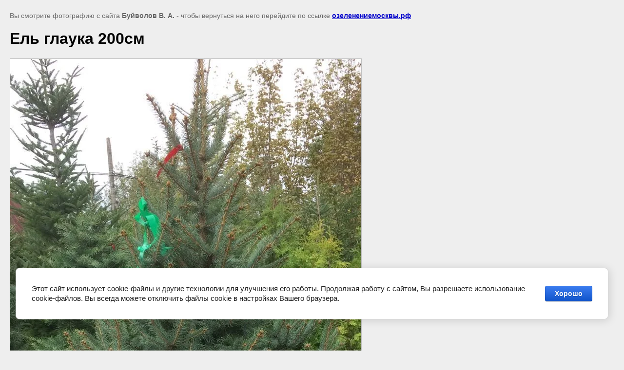

--- FILE ---
content_type: text/html; charset=utf-8
request_url: https://xn--b1afaaaikreohbgk9b6k.xn--p1ai/fotogalereya/image/31560816
body_size: 2919
content:
<!doctype html>
<html lang="ru">
<head>
	<meta name="yandex-verification" content="b44a9689b5d42fe2" />
<link rel='stylesheet' type='text/css' href='/shared/highslide-4.1.13/highslide.min.css'/>
<script  src='/shared/highslide-4.1.13/highslide-full.packed.js'></script>
<script >
hs.graphicsDir = '/shared/highslide-4.1.13/graphics/';
hs.outlineType = null;
hs.showCredits = false;
hs.lang={cssDirection:'ltr',loadingText:'Загрузка...',loadingTitle:'Кликните чтобы отменить',focusTitle:'Нажмите чтобы перенести вперёд',fullExpandTitle:'Увеличить',fullExpandText:'Полноэкранный',previousText:'Предыдущий',previousTitle:'Назад (стрелка влево)',nextText:'Далее',nextTitle:'Далее (стрелка вправо)',moveTitle:'Передвинуть',moveText:'Передвинуть',closeText:'Закрыть',closeTitle:'Закрыть (Esc)',resizeTitle:'Восстановить размер',playText:'Слайд-шоу',playTitle:'Слайд-шоу (пробел)',pauseText:'Пауза',pauseTitle:'Приостановить слайд-шоу (пробел)',number:'Изображение %1/%2',restoreTitle:'Нажмите чтобы посмотреть картинку, используйте мышь для перетаскивания. Используйте клавиши вперёд и назад'};</script>

            <!-- 46b9544ffa2e5e73c3c971fe2ede35a5 -->
            <script src='/shared/s3/js/lang/ru.js'></script>
            <script src='/shared/s3/js/common.min.js'></script>
        <link rel='stylesheet' type='text/css' href='/shared/s3/css/calendar.css' /><link rel="icon" href="/favicon.png" type="image/png">

<!--s3_require-->
<link rel="stylesheet" href="/g/basestyle/1.0.1/cookie.message/cookie.message.css" type="text/css"/>
<link rel="stylesheet" href="/g/s3/lp/lpc.v4/css/styles.css" type="text/css"/>
<link rel="stylesheet" href="/g/s3/lp/cookie.message/__landing_page_content_global.css" type="text/css"/>
<link rel="stylesheet" href="/g/s3/lp/cookie.message/colors_lpc.css" type="text/css"/>
<link rel="stylesheet" href="/g/basestyle/1.0.1/cookie.message/cookie.message.blue.css" type="text/css"/>
<script  src="/g/basestyle/1.0.1/cookie.message/cookie.message.js" async></script>
<!--/s3_require-->

<!--s3_goal-->
<script src="/g/s3/goal/1.0.0/s3.goal.js"></script>
<script>new s3.Goal({map:{"175106":{"goal_id":"175106","object_id":"9206016","event":"submit","system":"metrika","label":"order","code":"anketa"},"175306":{"goal_id":"175306","object_id":"9788416","event":"submit","system":"metrika","label":"order","code":"anketa"},"175506":{"goal_id":"175506","object_id":"9788616","event":"submit","system":"metrika","label":"order","code":"anketa"},"175706":{"goal_id":"175706","object_id":"9989416","event":"submit","system":"metrika","label":"order","code":"anketa"},"175906":{"goal_id":"175906","object_id":"16192500","event":"submit","system":"metrika","label":"order","code":"anketa"},"176106":{"goal_id":"176106","object_id":"16192300","event":"submit","system":"metrika","label":"order","code":"anketa"},"176306":{"goal_id":"176306","object_id":"16011900","event":"submit","system":"metrika","label":"order","code":"anketa"},"176506":{"goal_id":"176506","object_id":"16012100","event":"submit","system":"metrika","label":"order","code":"anketa"},"176706":{"goal_id":"176706","object_id":"16012300","event":"submit","system":"metrika","label":"order","code":"anketa"},"176906":{"goal_id":"176906","object_id":"16293100","event":"submit","system":"metrika","label":"order","code":"anketa"},"177106":{"goal_id":"177106","object_id":"33398100","event":"submit","system":"metrika","label":"order","code":"anketa"},"177306":{"goal_id":"177306","object_id":"16130100","event":"submit","system":"metrika","label":"order","code":"anketa"},"177506":{"goal_id":"177506","object_id":"16130300","event":"submit","system":"metrika","label":"order","code":"anketa"},"177706":{"goal_id":"177706","object_id":"16318500","event":"submit","system":"metrika","label":"order","code":"anketa"}}, goals: [], ecommerce:[]});</script>
<!--/s3_goal-->

	<title>Ель глаука 200см | Фото саженцев деревьев и кустарников</title>
	<meta name="description" content="Ель глаука 200см | Фото саженцев деревьев и кустарников из питомника. Всегда рады помочь купить качественные саженцы по оптимальным ценам.">
	<meta name="keywords" content="Ель глаука 200см | Фото саженцев, фото деревьев, фото кустарников">
	<meta name="robots" content="all"/>
	<meta name="revisit-after" content="31 days">
	<meta http-equiv="Content-Type" content="text/html; charset=UTF-8">
	<meta name="viewport" content="width=device-width, initial-scale=1.0, maximum-scale=1.0, user-scalable=no">
	
		<style>
			body {
				background-color: #eee;
				color: #000;
			}
			body, td, div {
				font-size: 14px;
				font-family: arial;
			}
			p {
				color: #666;
			}
			body {
				padding: 10px 20px;
			}
			a.back {
				font-weight: bold;
				color: #0000cc;
				text-decoration: underline;
			}
			img {
				border: 1px solid #c0c0c0;
				max-width: 100%;
				width: auto;
				height: auto;
			}
			h1 {
				font-size: 32px;
			}
		</style>
	
</head>

<body>

<p>Вы смотрите фотографию с сайта <strong>Буйволов В. А.</strong> - чтобы вернуться на него перейдите по ссылке <a class="back" href="javascript:history.go(-1)">озеленениемосквы.рф</a></p>

<h1>Ель глаука 200см</h1>


<img src="/d/yel_glauka_200sm.jpg" width="720" height="1280"
	 alt="Ель глаука 200см"/>

<br/><br/>

&copy; <a class="back" href="https://озеленениемосквы.рф/">Буйволов В. А.</a>
<br/><br/>


<!-- assets.bottom -->
<!-- </noscript></script></style> -->
<script src="/my/s3/js/site.min.js?1768462484" ></script>
<script src="https://cp.onicon.ru/loader/5c7f70d2b887ee2f1d8b4bb8.js" data-auto async></script>
<script >/*<![CDATA[*/
var megacounter_key="231333ef009ae3f4f9f2e290c86afd32";
(function(d){
    var s = d.createElement("script");
    s.src = "//counter.megagroup.ru/loader.js?"+new Date().getTime();
    s.async = true;
    d.getElementsByTagName("head")[0].appendChild(s);
})(document);
/*]]>*/</script>
	
		
		
				<!--noindex-->
		<div id="s3-cookie-message" class="s3-cookie-message-wrap">
			<div class="s3-cookie-message">
				<div class="s3-cookie-message__text">
					Этот сайт использует cookie-файлы и другие технологии для улучшения его работы. Продолжая работу с сайтом, Вы разрешаете использование cookie-файлов. Вы всегда можете отключить файлы cookie в настройках Вашего браузера.
				</div>
				<div class="s3-cookie-message__btn">
					<div id="s3-cookie-message__btn" class="g-button">
						Хорошо
					</div>
				</div>
			</div>
		</div>
		<!--/noindex-->
	
	
<script >/*<![CDATA[*/
$ite.start({"sid":2196823,"vid":2212653,"aid":2608566,"stid":1,"cp":21,"active":true,"domain":"xn--b1afaaaikreohbgk9b6k.xn--p1ai","lang":"ru","trusted":false,"debug":false,"captcha":3,"onetap":[{"provider":"vkontakte","provider_id":"51945942","code_verifier":"1MMDZTY2ZzkMhhcTDW4kjjixUMG3MOYFE2IOgMMjJ3z"}]});
/*]]>*/</script>
<!-- /assets.bottom -->
</body>
</html>

--- FILE ---
content_type: text/javascript
request_url: https://counter.megagroup.ru/231333ef009ae3f4f9f2e290c86afd32.js?r=&s=1280*720*24&u=https%3A%2F%2Fxn--b1afaaaikreohbgk9b6k.xn--p1ai%2Ffotogalereya%2Fimage%2F31560816&t=%D0%95%D0%BB%D1%8C%20%D0%B3%D0%BB%D0%B0%D1%83%D0%BA%D0%B0%20200%D1%81%D0%BC%20%7C%20%D0%A4%D0%BE%D1%82%D0%BE%20%D1%81%D0%B0%D0%B6%D0%B5%D0%BD%D1%86%D0%B5%D0%B2%20%D0%B4%D0%B5%D1%80%D0%B5%D0%B2%D1%8C%D0%B5%D0%B2%20%D0%B8%20%D0%BA%D1%83%D1%81%D1%82%D0%B0%D1%80%D0%BD%D0%B8%D0%BA%D0%BE%D0%B2&fv=0,0&en=1&rld=0&fr=0&callback=_sntnl1768672167682&1768672167682
body_size: 84
content:
//:1
_sntnl1768672167682({date:"Sat, 17 Jan 2026 17:49:27 GMT", res:"1"})